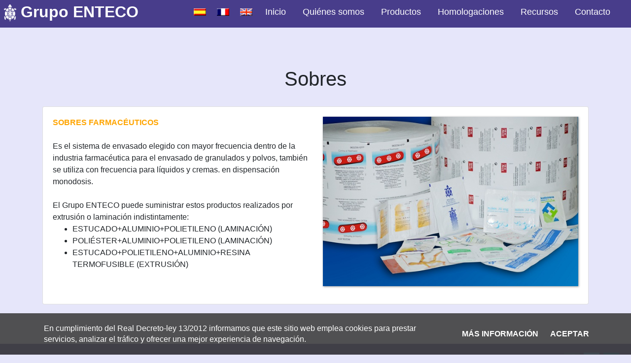

--- FILE ---
content_type: text/html
request_url: https://www.grupoenteco.es/productosobre.html
body_size: 12487
content:
<!DOCTYPE html>
<html lang="es">
    <head>

        <!-- Librer&iacute;as jQuery -->
        <script src="js/jquery-3.5.1.min.js" crossorigin="anonymous"></script>	

        <!-- Global site tag (gtag.js) - Google Analytics -->
        <script async src="https://www.googletagmanager.com/gtag/js?id=UA-177949990-1>"></script>
        <script>
            $(document).ready(function(){
                if(getCookie('cookieaceptada')=="1"){
                    window.dataLayer = window.dataLayer || [];
                    function gtag(){dataLayer.push(arguments);}
                    gtag('js', new Date());
                    gtag('config', 'UA-177949990-1');
                };
            });
        </script>

        <title>materiales laminados y extrusionados para la fabricacion de sachets</title>
        <meta name="description" content="ENTECO suministra materiales para sobres farmac&eacute;uticos.sachets materiales laminados y extrusionados de varias capas"/>
        <meta name="keywords" content="ENTECO,sachets,material para sachets,sobre farmaceutico">
        <meta charset = "ISO-8859-1">
        <meta name="viewport" content="width=device-width, initial-scale=1">
        <meta http-equiv="content-type" content="text/html; charset=ISO-8859-1">

<!--
        <link rel="stylesheet" href="https://stackpath.bootstrapcdn.com/bootstrap/4.1.3/css/bootstrap.min.css" integrity="sha384-MCw98/SFnGE8fJT3GXwEOngsV7Zt27NXFoaoApmYm81iuXoPkFOJwJ8ERdknLPMO" crossorigin="anonymous">
        <script src="https://code.jquery.com/jquery-3.3.1.slim.min.js" integrity="sha384-q8i/X+965DzO0rT7abK41JStQIAqVgRVzpbzo5smXKp4YfRvH+8abtTE1Pi6jizo" crossorigin="anonymous"></script>	
        <script src="https://stackpath.bootstrapcdn.com/bootstrap/4.1.3/js/bootstrap.min.js" integrity="sha384-ChfqqxuZUCnJSK3+MXmPNIyE6ZbWh2IMqE241rYiqJxyMiZ6OW/JmZQ5stwEULTy" crossorigin="anonymous"></script>
-->

        <!-- favicon.ico -->
        <link href="./images/favicon.png" rel="shortcut icon" type="image/x-icon" />
        <!-- <link rel="apple-touch-icon" sizes="120x120" href="/apple-touch-icon-120x120-precomposed.png" />
        <link rel="apple-touch-icon" sizes="152x152" href="/apple-touch-icon-152x152-precomposed.png" /> -->

        <!-- Librer&iacute;as Bootstrap -->
        <link rel="stylesheet" href="css/bootstrap.min.css" crossorigin="anonymous">
        <script src="js/bootstrap.min.js" crossorigin="anonymous"></script>

        <!-- Librer&iacute;as de Google Maps -->
        <script src="js/googleMaps.js" crossorigin="anonymous"></script>

        <!-- Librer&iacute;a de im&aacute;genes para botones - fontawesome5 - Iconos usados en los botones -->
        <link href="css/fontawesome5/css/all.min.css" rel="stylesheet" crossorigin="anonymous"> 

        <!-- Librer&iacute;as propias -->
        <link rel="stylesheet" type="text/css" href="css/main.css">
        <link rel="stylesheet" type="text/css" href="css/cookies.css">
        <script src="js/cookies.js"></script>

    </head>
    <body>

    <!-- Barra de Navegaci&oacute;n - Men&uacute; principal -->
    <nav class="navbar navbar-expand-lg ml-0 pl-2 mt-0 pt-0">

        <span class="justify-content-center font-weight-bold " style="font-size:2rem;">
            <img src="./images/tortuga.png" height="35">
            Grupo ENTECO
        </span>

        <button class="navbar-toggler navbar-dark" type="button" data-toggle="collapse" data-target="#main-navigation">
                <span class="navbar-toggler-icon"></span>
        </button>

        <div class="collapse navbar-collapse" id="main-navigation" style="z-index:99;">
            <ul class="navbar-nav">
                <li class="nav-item" style="margin-top:0px;">
                    <a class="nav-link float-left p-0 pt-1 m-1" href="https://www.grupoenteco.es"><img src="./images/es.png" alt="espa&ntilde;ol"></a>
                    <a class="nav-link float-left p-0 pt-1 m-1" href="https://www.grupoenteco.fr"><img src="./images/fr.png" alt="franÃ§ais"></a>
                    <a class="nav-link float-left p-0 pt-1 m-1" href="https://www.grupoenteco.com"><img src="./images/gb.png" alt="english"></a>
                </li>
                <li class="nav-item"><a class="nav-link" href="index.html">Inicio</a></li>
                <li class="nav-item"><a class="nav-link" href="quienessomos.html">Qui&eacute;nes somos</a></li>
                <li class="nav-item"><a id="menu_opcion_productos" class="nav-link" href="#">Productos</a></li>
                <li class="nav-item"><a class="nav-link" href="homologaciones.html">Homologaciones</a></li>
                <li class="nav-item"><a class="nav-link" href="recursos.html">Recursos</a></li>
                <li class="nav-item"><a class="nav-link" href="contacto.html">Contacto</a></li>
            </ul>
        </div>
    </nav>

    <script>
    $(document).ready(function(){

        // Asigna la p&aacute;gina html al link de productos seg&uacute;n las preferencias del usuario:
        const obj = $('#menu_opcion_productos');
        if     (getCookie('productos')=="A") obj.attr('href', 'productosalimentacion.html');
        else if(getCookie('productos')=="F") obj.attr('href', 'productosfarmacia.html');
        else                                 obj.attr('href', 'productos.html');

    });
    </script>


    <!-- Contenedor principal -->
    <div class="container features">

        <!-- T&iacute;tulo -->
        <div class="row">
            <div class="col col-12 text-center">
                <h1>Sobres</h1><br>
            </div>
        </div>

        <div class="row">
            <div class="col-lg-12 col-md-12 col-sm-12">
                <div class="card">
                    <div class="card-body">

                        <div class="row">

                            <div class="col-lg-6 col-md-6 col-sm-12">
                                <strong><font color="orange">SOBRES FARMAC&Eacute;UTICOS</font></strong>
								<br><br>
                                Es el sistema de envasado elegido con mayor frecuencia dentro de la industria farmac&eacute;utica para el envasado de granulados y polvos, tambi&eacute;n se utiliza con frecuencia para l&iacute;quidos y cremas. en dispensaci&oacute;n monodosis.<br><br>
                                El Grupo ENTECO puede suministrar estos productos realizados por extrusi&oacute;n o laminaci&oacute;n indistintamente: 
                                <ul>
                                    <li>ESTUCADO+ALUMINIO+POLIETILENO (LAMINACI&Oacute;N)</li>
                                    <li>POLI&Eacute;STER+ALUMINIO+POLIETILENO (LAMINACI&Oacute;N)</li>
                                    <li>ESTUCADO+POLIETILENO+ALUMINIO+RESINA TERMOFUSIBLE (EXTRUSI&Oacute;N)</li>
                                </ul>
                                <br>
                            </div>

                            <div class="col-lg-6 col-md-6 col-sm-12">
                                <img src="images/sobre.jpg" class="img-fluid"><br>
                            </div>

                        </div>

                    </div>
                </div>
            </div>
        </div>

    </div>



        <!-- Pi&eacute; de p&aacute;gina -->
        <div>

            <footer>
                <nav class="navbar navbar-expand-lg">
                    <button class="navbar-toggler navbar-dark" type="button" data-toggle="collapse" data-target="#sub-navigation">
                        <span class="navbar-toggler-icon"></span>
                    </button>
                    <div class="justify-content-center">
                        &copy; GRUPO ENTECO <script>document.write((new Date()).getFullYear())</script>
                    </div>
                    <div class="collapse navbar-collapse" id="sub-navigation">
                        <ul class="navbar-nav">

                            <li class="nav-item">
                                <a class="nav-link" href="avisolegal.html">
                                    Aviso legal y pol&iacute;tica de privacidad
                                </a>
                            </li>

                            <li class="nav-item">
                                <a class="nav-link" href="cookies.html">
                                    Cookies
                                </a>
                            </li>

                            <!-- <li class="nav-item"><a class="nav-link" href="https://www.linkedin.com/company/grupo-enteco">Linkedin</a></li>
                            <li class="nav-item"><a class="nav-link" href="mailto:info@enteco.biz">info@enteco.biz</a></li> -->
                            <li class="nav-item ml-2 pt-2">
                                <a href="https://www.facebook.com/share.php?u=https://www.grupoenteco.es/productosobre.html&mp;utm_source=facebook" target="_blank" style='text-decoration:none;'>
                                    <img src="./images/facebook.png" title="Compartir en Facebook" alt="Compartir en Facebook" class="mb-1" 
                                         onmouseout='this.style.opacity=1;' onmouseover='this.style.opacity=0.75;'/>
                                </a>
                            </li>

                            <li class="nav-item ml-2 pt-2">
                                <a href="https://twitter.com/intent/tweet?url=https://www.grupoenteco.es/productosobre.html&amp;text=materiales laminados y extrusionados para la fabricacion de sachets&amp;utm_source=twitter" target="_blank" style='text-decoration:none;'>
                                    <img src="./images/twitter.png" title="Tuitear en Twitter" alt="Tuitear en Twitter" class="mb-1"
                                         onmouseout='this.style.opacity=1;' onmouseover='this.style.opacity=0.75;'/>
                                </a>
                            </li>

                            <li class="nav-item ml-2 pt-2">
                                <a href="https://www.linkedin.com/shareArticle?url=https://www.grupoenteco.es/productosobre.html&amp;utm_source=linkedin" target="_blank" style='text-decoration:none;'>
                                    <img src="./images/linkedin.png" title="Compartir en Linkedin" alt="Compartir en Linkedin" class="mb-1" 
                                         onmouseout='this.style.opacity=1;' onmouseover='this.style.opacity=0.75;'/>
                                </a>
                            </li>

                            <li class="nav-item ml-2 pt-2">
                                <a href="whatsapp://send?text=materiales laminados y extrusionados para la fabricacion de sachets%20https://www.grupoenteco.es/productosobre.html&utm_source=whatsapp" target="_blank" style='text-decoration:none;' class="whatsapp">
                                    <img src="./images/whatsapp.png" title="Compartir por WhatsApp" alt="Compartir por WhatsApp" class="mb-1" 
                                         onmouseout='this.style.opacity=1;' onmouseover='this.style.opacity=0.75;'/>
                                </a>
                            </li>

                        </ul>

                        <!-- <span>+34 81 646 53 75</span> -->

                    </div>
                    <br><br>
                </nav>
            </footer>
        </div>

        <!-- Fichero JS -->
        <script src="js/main.js"></script>

		<!-- Bloque de cookies: https://politicadecookies.com/descargas.php -->
		<div id="panel_aceptacion_cookies" class="cookie-choices-info" style="display:none;">
			<div class="cookie-choices-inner">
				<span class="cookie-choices-text">
					En cumplimiento del Real Decreto-ley 13/2012 informamos que este sitio web emplea cookies para prestar servicios, analizar el tr&aacute;fico y ofrecer una mejor experiencia de navegaci&oacute;n.
					<br>
				</span>
				<span class="cookie-choices-buttons">
					<a href="cookies.html" class="cookie-choices-button">M&aacute;s informaci&oacute;n</a>
					<a id="cookieChoiceDismiss" href="javascript:void(0);" class="cookie-choices-button" onclick="PonerCookieAceptacion();">Aceptar</a>
				</span>
			</div>
		</div>
		<script>
		$(document).ready(function(){
			if(getCookie('cookieaceptada')!="1"){
				$('#panel_aceptacion_cookies').show();
			}
		})
		</script>

    </body>
</html>


--- FILE ---
content_type: text/css
request_url: https://www.grupoenteco.es/css/main.css
body_size: 2236
content:
/*--- Cuerpo ---*/
body {
  padding: 0;
  margin: 0;
  background: #E6E6FA;
}


/*--- PiÃ© de pÃ¡gina siempre al final ??? ---*/
footer {
  position: relative;
  bottom: 0;
  width: 100%;
}


/*--- navigation bar ---*/
.navbar {
  background:#483D8B;
  color:#fff;
}
.nav-link,
.navbar-brand {
  color: #FFF;
  font-size: large;
/*  cursor: pointer;*/
}
.nav-link {
  margin-right: 1em !important;
}
.nav-link:hover {
  color: #FF8C00;
}
.navbar-collapse {
  justify-content: flex-end;
}


/*--- header image ---*/
.header {
  background-image: url('../images/header-background.jpg');
  background-size: cover;
  background-position: center;
  position: relative;
}
.overlay {
  position: absolute;
  min-height: 100%;
  min-width: 100%;
  left: 0;
  top: 0;
  background: rgba(0, 0, 0, 0);
}


/*--- Descripciones --*/
.description {
  left: 50%;
  position: absolute;
  top: 45%;
  transform: translate(-50%, -55%);
  text-align: center;
}
.description h1 {
  color: #483D8B;
}
.description p {
  color: #fff;
  font-size: 1.3rem;
  line-height: 1.5;
}

.description button {
  border:1px solid purple; /*#4B0082;*/ /* #6ab446; */
  background:blue;
  border-radius: 0;
  color:#fff;
}
.description button:hover {
  border:1px solid #fff;
  background:#fff;
  color:#000;
}







.features {
  margin: 4em auto;
  padding: 1em;
  position: relative;
}
.feature-title {
  color: #333;
  font-size: 1.3rem;
  font-weight: 700;
  margin-bottom: 20px;
  text-transform: uppercase;
}
.features img {
  -webkit-box-shadow: 1px 1px 4px rgba(0, 0, 0, 0.4);
  -moz-box-shadow: 1px 1px 4px rgba(0, 0, 0, 0.4);
  box-shadow: 1px 1px 4px rgba(0, 0, 0, 0.4);
  margin-bottom: 16px;
}






.features .form-control,
.features input {
    border-radius: 0;
}
.features .btn {
  background-color: blueviolet;
  border: 1px solid cyan;
  color: #fff;
  margin-top: 20px;
}
.features .btn:hover {
  background-color: blue;
  border: 1px solid cyan;
}











/*--- TÃ­tulos de pÃ¡gina ---*/
/*
.titlepage {
  left: 50%;
  position: absolute;
  transform: translate(-50%, -55%);
  text-align: center;
}
.titlepage h1 {
  color: #6ab446;
}
*/





/***********************************/
/*** Boton compartir en WhatsApp ***/
/***********************************/
@media (min-width: 668px) {
.whatsapp { display: none }
}


--- FILE ---
content_type: text/css
request_url: https://www.grupoenteco.es/css/cookies.css
body_size: 1427
content:
/*

#_panel_aceptacion_cookies {
	display:none;
	position:fixed;
	left:0px;
	right:0px;
	bottom:0px;
	padding-bottom:20px;
	width:100%;
	text-align:center;
	vertical-align:middle;
	min-height:100px;
	background-color: rgba(0, 0, 0, 0.8);
	color:#fff;
	z-index:99999;
	display: flex;
    align-items: center;
}

._inner {
	border:1px solid red;
	width:100%;
	height:100%;
	position:absolute;
	padding-left:5px;
	font-size:14px;
    align-items: center;
	vertical-align:middle;
	top:10%;
}

._inner a._ok {padding:4px;color:#00ff2e;text-decoration:none;}
._inner a._info {padding-left:5px;text-decoration:none;color:#faff00;}

*/

.cookie-choices-info { 
	position:fixed;
	width:100%;
	background-color: rgba(64, 64, 64, 0.9);
	margin:0;
	left:0;
	bottom:0;
	padding:0;
	z-index:4000;
	text-align:center;
	color:#fff;
	line-height:140%;
	padding:10px 0;
	font-family:roboto,Arial;
}

.cookie-choices-info .cookie-choices-inner { 
	position:relative;
	width:initial;
	margin:0;
	left:0;
	top:0;
}

.cookie-choices-info .cookie-choices-text { 
	display:inline-block;
	vertical-align:middle;
	font-size:16px;
	margin:10px 20px;
	color:#fff;
	max-width:800px;
	text-align:left;
}

.cookie-choices-info .cookie-choices-buttons { 
	display:inline-block;
	vertical-align:middle;
	white-space:nowrap;
	margin:0 10px;
}

.cookie-choices-info .cookie-choices-button:hover {  
	color: #fff;
} 

.cookie-choices-info .cookie-choices-button { 
	font-weight:bold;
	text-transform:UPPERCASE;
	white-space:nowrap;
	color:#fff;
	margin-left:8px;
	padding:0 6px;
	text-decoration:none;
}


--- FILE ---
content_type: application/javascript
request_url: https://www.grupoenteco.es/js/main.js
body_size: -138
content:
$(document).ready(function(){
    $('.header').height($(window).height());  
});


--- FILE ---
content_type: application/javascript
request_url: https://www.grupoenteco.es/js/googleMaps.js
body_size: 2960
content:
$(window).load(function(){
 var mapUrl = "https://maps.google.com/maps?f=q&amp;source=s_q&amp;hl=es&amp;geocode=&amp;q=Calle+del+Puerto+de+Los+Neveros,+12,+M%C3%B3stoles,+Espa%C3%B1a&amp;aq=0&amp;oq=puerto+neveros+12&amp;sll=40.524724,-3.816153&amp;sspn=3.569696,8.453979&amp;ie=UTF8&amp;hq=&amp;hnear=Calle+del+Puerto+de+Los+Neveros,+12,+28935+M%C3%B3stoles,+Madrid,+Comunidad+de+Madrid,+Espa%C3%B1a&amp;t=m&amp;z=14&amp;ll=40.34948,-3.868845&amp;output=embed",
 		onLoadWebSite = false,
   		googleMapHolder = $(".google_map"),
        backgroundColor = googleMapHolder.css("backgroundColor"),
        mapWidth=googleMapHolder.css("width"),
        mapHeight=googleMapHolder.css("height"),
        borderTopLeftRadius = googleMapHolder.css({borderTopLeftRadius:'10px'}),
        borderTopRightRadius = googleMapHolder.css({borderTopLeftRadius:'10px'}),
        borderBottomLeftRadius = googleMapHolder.css({borderTopLeftRadius:'10px'}),
        borderBottomRightRadius = googleMapHolder.css({borderTopLeftRadius:'10px'}),
        addMap=false,
		idPage,
		intervalCall;
	    
    if(backgroundColor == "rgba(0, 0, 0, 0)"){
        backgroundColor= "#ffffff";
    }
    verificationPageHandler();
    if(onLoadWebSite == false){
        $(window).bind("hashchange", verificationPageHandler);
    }
    function verificationPageHandler(){
        if(onLoadWebSite == false){
        	idPage = "#"+window.location.hash.substring(3, window.location.hash.length);
        	if(idPage != "#"){
				if(googleMapHolder.parents(idPage).length != 0){
	                addGoogleMapHandler();
	                
       			}	
        	}
        }else{
            addGoogleMapHandler();
        }
    }
    function addGoogleMapHandler(){
        if(!addMap){
            addMap = true;
            $(window).unbind("hashchange", verificationPageHandler);
            googleMapHolder.css({"overflow":"hidden"});
            googleMapHolder.append("<div id='loaderPart' style='position:absolute; z-index:1; width:"+mapWidth+"; height:"+mapHeight+"; background:"+backgroundColor+" url(images/googleMapLoader.gif) no-repeat 50%; border-top-left-radius:"+borderTopLeftRadius+"; border-top-right-radius:"+borderTopRightRadius+"; border-bottom-right-radius:"+borderBottomLeftRadius+"; border-bottom-left-radius:"+borderBottomRightRadius+";'></div>");
            intervalCall = setInterval(addIframe, 200)
        }
        function addIframe(){
        	if($(idPage).css("display")!="none"){
        		
        		clearInterval(intervalCall);
	     	  	googleMapHolder.append("<iframe width='"+mapWidth+"' height='"+mapHeight+"' frameborder='0' src='"+mapUrl+"' style='position:absolute; z-index:0; border-top-left-radius:"+borderTopLeftRadius+"; border-top-right-radius:"+borderTopRightRadius+"; border-bottom-right-radius:"+borderBottomLeftRadius+"; border-bottom-left-radius:"+borderBottomRightRadius+";'></iframe>");
	        	googleMapHolder.find("iframe").load(googleMapLoadCompleteHandler);
			}
        }
    }
    function googleMapLoadCompleteHandler(){
    	var loaderPart = googleMapHolder.find("#loaderPart");
        loaderPart.delay(100).fadeOut(500, function(){loaderPart.css({"display":"none"});});
    }
})


--- FILE ---
content_type: application/javascript
request_url: https://www.grupoenteco.es/js/cookies.js
body_size: 941
content:
/* http://politicadecookies.com/descargas.php */
/* https://programadorwebvalencia.com/Javascript-ejemplo-aviso-o-cartel-de-cookie/ */
/* https://es.wikihow.com/a%C3%B1adir-Google-Analytics-a-tu-sitio-web */

function getCookie(c_name){
	var c_value = document.cookie;
	var c_start = c_value.indexOf(" " + c_name + "=");
	if (c_start == -1){
		c_start = c_value.indexOf(c_name + "=");
	}
	if (c_start == -1){
		c_value = null;
	}else{
		c_start = c_value.indexOf("=", c_start) + 1;
		var c_end = c_value.indexOf(";", c_start);
		if (c_end == -1){
			c_end = c_value.length;
		}
		c_value = unescape(c_value.substring(c_start,c_end));
	}
	return c_value;
}

function setCookie(c_name,value,exdays){
	var exdate=new Date();
	exdate.setDate(exdate.getDate() + exdays);
	var c_value=escape(value) + ((exdays==null) ? "" : "; expires="+exdate.toUTCString());
	document.cookie=c_name + "=" + c_value;
}

/*
if(getCookie('cookieaceptada')!='1'){
	$('#panel_aceptacion_cookies').show();
}
*/

// Pone la cookie de aceptaciÃ³n por parte del usuario
function PonerCookieAceptacion(){
	setCookie('cookieaceptada', '1', 365);
	window.location.reload(true);
}
